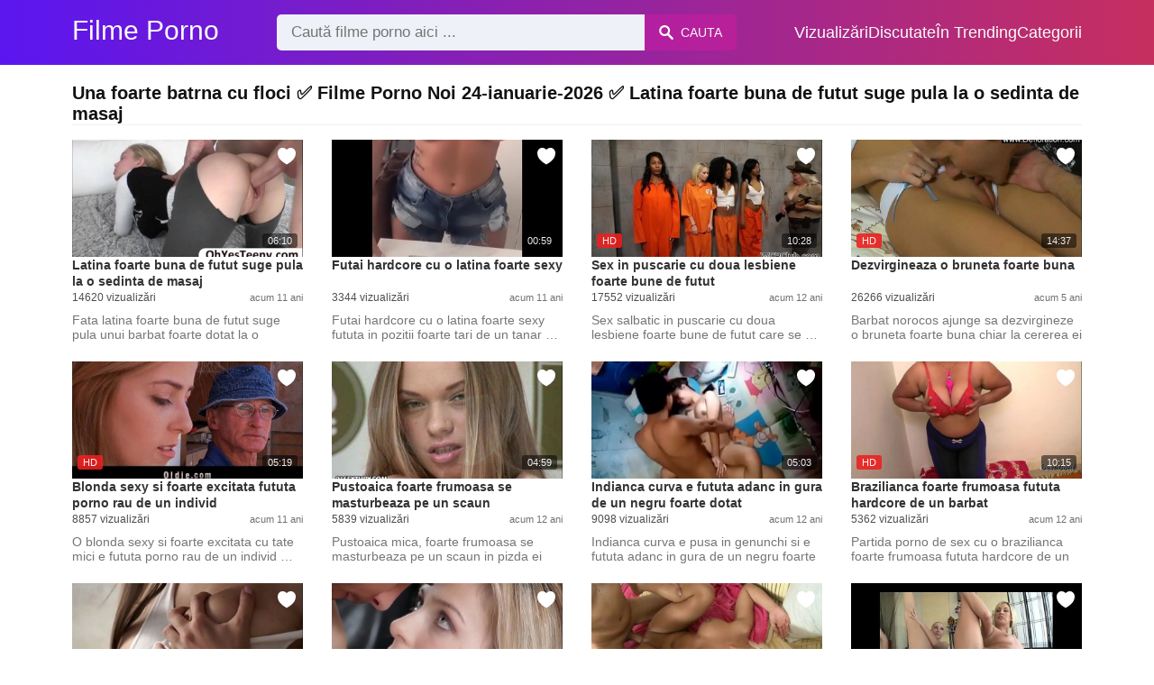

--- FILE ---
content_type: text/html; charset=UTF-8
request_url: https://filmeporno2.com/xxx/una-foarte-batrna-cu-floci
body_size: 9835
content:
<!DOCTYPE html><html lang="ro"><head><meta charset="UTF-8"><meta name="viewport" content="width=device-width, initial-scale=1.0"><title>Filme porno cu: Una foarte batrna cu floci</title><link rel="dns-prefetch" href="//cdnjs.cloudflare.com"><meta name="description" content="Una foarte batrna cu floci ✅ Filme Porno Noi 24-ianuarie-2026 ✅ Latina foarte buna de futut suge pula la o sedinta de masaj"><meta name="keywords" content="foarte, una, alta, lesbiene, doua, pizda, masturbeaza, fututa, blonda, sex"><link rel="canonical" href="https://filmeporno2.com/xxx/una-foarte-batrna-cu-floci"><link rel="shortcut icon" type="image/x-icon" href="https://filmeporno2.com/favicon.ico"><meta property="og:site_name" content="Filme Porno"><style>:root { --body-bg-color: rgb(255, 255, 255); --body-bg-image-properties: repeat center fixed; --body-box-bg-color: #ffffff; --body-color: rgb(18, 18, 18); --body-link-color: rgb(25, 92, 197); --body-title-color: rgb(51, 51, 51); --body-text-color: rgb(86, 86, 86); --header-from-bg-color: rgb(91, 22, 240); --header-to-bg-color: rgba(222, 53, 62, 0.82); --header-link-color: rgb(252, 252, 252); --header-link-hover-color: rgb(255, 255, 255); --header-search-bg-color: rgb(238, 241, 247); --header-search-color: rgb(86, 86, 86); --header-search-btn-bg-color: hsla(320, 88%, 51%, 0.3); --header-search-btn-color: rgb(250, 250, 250); --mob-nav-bg-color: rgba(0, 0, 0, 0.92); --mob-nav-link-bg-color: rgba(136, 9, 62, 0.47); --mob-nav-link-color: rgb(245, 216, 241); --mob-nav-icon-color: #e71d60; --categories-link-bg-color: rgba(91, 22, 240, 0.08); --categories-link-color: rgb(78, 54, 64); --categories-link-hover-bg-color: rgba(91, 22, 240, 0.2); --movies-link-color: rgb(51, 51, 51); --movies-link-hover-color: rgb(221, 51, 51); --movies-video-bg-color: #ffffff; --pagination-link-bg-color: rgb(222, 222, 222); --pagination-link-color: rgb(30, 70, 127); --pagination-link-hover-bg-color: rgb(91, 22, 240); --pagination-link-hover-color: rgb(255, 255, 255); --footer-bg-color: #2b2c36; --footer-color: #929292; --footer-link-color: #b3b3b3; --footer-link-hover-color: #6e6e6e; }
body { font-family: Arial, Helvetica, sans-serif !important;}</style><link rel="stylesheet" href="https://filmeporno2.com/assets/css/style.css?version=202410041623"><link rel="stylesheet" href="https://filmeporno2.com/assets/css/custom.css?version=202410041623"><script async src="https://www.googletagmanager.com/gtag/js?id=UA-86836436-13"></script><script> window.dataLayer = window.dataLayer || []; function gtag(){dataLayer.push(arguments);} gtag('js', new Date()); gtag('config', 'UA-86836436-13');</script><script src="https://www.gstatic.com/firebasejs/6.6.1/firebase-app.js"></script><script src="https://www.gstatic.com/firebasejs/6.6.1/firebase-messaging.js"></script><script src="/sixupush.sw.js?version=202410041623"></script></head><body class="siteBody"><header class="siteHeader" id="siteHeader"> <div class="container"> <nav> <div class="flex items-center gap"> <div class="flex items-center justify-between headerLogo"> <span class="mobileIcons"> <span class="menu" id="headerMenuBtn"><img src="/assets/images/menuIconWhite.svg" alt=""></span> </span> <a href="https://filmeporno2.com/" class="logo"> <strong>Filme Porno</strong> </a> <span class="mobileIcons"> <span class="search" id="headerSearchBtn"><img src="/assets/images/searchIconWhite.svg" alt=""></span> </span> </div> <div class="flex-auto headerSearch" id="headerSearch"> <form method="GET" action="https://filmeporno2.com/cauta" class="formSearch" id="formSearch"> <input type="hidden" name="prefix" id="prefixQID" value="xxx"> <input type="text" name="q" id="qID" value="" placeholder="Caută filme porno aici ..." class="flex-auto"> <button type="submit"><img src="/assets/images/searchIconWhite.svg" alt="" class="mr1"> <span class="hidden-sm">Cauta</span></button> </form> </div> <ul class="list-reset headerNav"> <li class="inline-block "> <a href="https://filmeporno2.com/top-vizualizari"> Vizualizări </a> </li> <li class="inline-block "> <a href="https://filmeporno2.com/top-discutate"> Discutate </a> </li> <li class="inline-block "> <a href="https://filmeporno2.com/trending"> În Trending </a> </li> <li class="inline-block "> <a href="https://filmeporno2.com/categorii"> Categorii </a> </li> </ul> </div> </nav> </div></header><div class="container"> <div class="heading mb2"> <h1 class="fs14 fs20-md txt600">Una foarte batrna cu floci ✅ Filme Porno Noi 24-ianuarie-2026 ✅ Latina foarte buna de futut suge pula la o sedinta de masaj</h1> </div></div><div class="container"> <div class=""><div class="cxADBlock" data-position="topAdBlock" data-section="search"></div></div></div><div class="container"> <div class="clearfix mxn2 moviesList"> <div class="sm-col sm-col-6 md-col-4 lg-col-3 xl-col-2 px2"> <div class="mlItem"> <a href="https://filmeporno2.com/latina-foarte-buna-de-futut-suge-pula-la-o-sedinta-de-masaj" title="Latina foarte buna de futut suge pula la o sedinta de masaj" class="image"> <img src="https://filmeporno2.com/storage/movies/202005/20/latina-foarte-buna-de-futut-suge-pula-la-o-sedinta-de-masaj-thumb.jpg" alt="Una foarte batrna cu floci Latina foarte buna futut suge pula sedinta masaj" class="" width="360" height="135"> <span class="badge duration">06:10</span> <span class="favorite sq24" data-fid="2787" data-fvh="34760d49"> <i class="icon-favorite sq24"></i> </span> </a> <a href="https://filmeporno2.com/latina-foarte-buna-de-futut-suge-pula-la-o-sedinta-de-masaj" title="Latina foarte buna de futut suge pula la o sedinta de masaj" class="text fs14"> <span class="title">Latina foarte buna de futut suge pula la o sedinta de masaj</span> <span class="views fs12"> 14620 vizualizări </span> <span class="date fs11">acum 11 ani</span> <span class="clearfix"></span> </a> </div> <div class="mlDesc fs14"> <p>Fata latina foarte buna de futut suge pula unui barbat foarte dotat la o sedinta &hellip;</p> </div> </div> <div class="sm-col sm-col-6 md-col-4 lg-col-3 xl-col-2 px2"> <div class="mlItem"> <a href="https://filmeporno2.com/futai-hardcore-cu-o-latina-foarte-sexy" title="Futai hardcore cu o latina foarte sexy" class="image"> <img src="https://filmeporno2.com/storage/movies/202005/20/futai-hardcore-cu-o-latina-foarte-sexy-thumb.jpg" alt="Una foarte batrna cu floci Futai hardcore latina foarte sexy" class="" width="360" height="135"> <span class="badge duration">00:59</span> <span class="favorite sq24" data-fid="2781" data-fvh="f2678811"> <i class="icon-favorite sq24"></i> </span> </a> <a href="https://filmeporno2.com/futai-hardcore-cu-o-latina-foarte-sexy" title="Futai hardcore cu o latina foarte sexy" class="text fs14"> <span class="title">Futai hardcore cu o latina foarte sexy</span> <span class="views fs12"> 3344 vizualizări </span> <span class="date fs11">acum 11 ani</span> <span class="clearfix"></span> </a> </div> <div class="mlDesc fs14"> <p>Futai hardcore cu o latina foarte sexy fututa in pozitii foarte tari de un tanar &hellip;</p> </div> </div> <div class="sm-col sm-col-6 md-col-4 lg-col-3 xl-col-2 px2"> <div class="mlItem"> <a href="https://filmeporno2.com/sex-in-puscarie-cu-doua-lesbiene-foarte-bune-de-futut" title="Sex in puscarie cu doua lesbiene foarte bune de futut" class="image"> <img src="https://filmeporno2.com/storage/movies/202005/20/sex-in-puscarie-cu-doua-lesbiene-foarte-bune-de-futut-thumb.jpg" alt="puscarie doua lesbiene foarte bune futut" class="" width="360" height="135"> <span class="badge quality">HD</span> <span class="badge duration">10:28</span> <span class="favorite sq24" data-fid="2565" data-fvh="af6fd9d6"> <i class="icon-favorite sq24"></i> </span> </a> <a href="https://filmeporno2.com/sex-in-puscarie-cu-doua-lesbiene-foarte-bune-de-futut" title="Sex in puscarie cu doua lesbiene foarte bune de futut" class="text fs14"> <span class="title">Sex in puscarie cu doua lesbiene foarte bune de futut</span> <span class="views fs12"> 17552 vizualizări </span> <span class="date fs11">acum 12 ani</span> <span class="clearfix"></span> </a> </div> <div class="mlDesc fs14"> <p>Sex salbatic in puscarie cu doua lesbiene foarte bune de futut care se &hellip;</p> </div> </div> <div class="sm-col sm-col-6 md-col-4 lg-col-3 xl-col-2 px2"> <div class="mlItem"> <a href="https://filmeporno2.com/dezvirgineaza-o-bruneta-foarte-buna" title="Dezvirgineaza o bruneta foarte buna" class="image"> <img data-src="https://filmeporno2.com/storage/movies/202102/17/dezvirgineaza-o-bruneta-foarte-buna-thumb.jpg" alt="Dezvirgineaza bruneta foarte buna" class="lozad" width="360" height="135"> <span class="badge quality">HD</span> <span class="badge duration">14:37</span> <span class="favorite sq24" data-fid="5495" data-fvh="21344819"> <i class="icon-favorite sq24"></i> </span> </a> <a href="https://filmeporno2.com/dezvirgineaza-o-bruneta-foarte-buna" title="Dezvirgineaza o bruneta foarte buna" class="text fs14"> <span class="title">Dezvirgineaza o bruneta foarte buna</span> <span class="views fs12"> 26266 vizualizări </span> <span class="date fs11">acum 5 ani</span> <span class="clearfix"></span> </a> </div> <div class="mlDesc fs14"> <p>Barbat norocos ajunge sa dezvirgineze o bruneta foarte buna chiar la cererea ei &hellip;</p> </div> </div> <div class="sm-col sm-col-6 md-col-4 lg-col-3 xl-col-2 px2"> <div class="mlItem"> <a href="https://filmeporno2.com/blonda-sexy-si-foarte-excitata-fututa-porno-rau-de-un-individ" title="Blonda sexy si foarte excitata fututa porno rau de un individ" class="image"> <img data-src="https://filmeporno2.com/storage/movies/202005/20/blonda-sexy-si-foarte-excitata-fututa-porno-rau-de-un-individ-thumb.jpg" alt="Una foarte batrna cu floci Blonda sexy foarte excitata fututa porno individ" class="lozad" width="360" height="135"> <span class="badge quality">HD</span> <span class="badge duration">05:19</span> <span class="favorite sq24" data-fid="4133" data-fvh="f92dd696"> <i class="icon-favorite sq24"></i> </span> </a> <a href="https://filmeporno2.com/blonda-sexy-si-foarte-excitata-fututa-porno-rau-de-un-individ" title="Blonda sexy si foarte excitata fututa porno rau de un individ" class="text fs14"> <span class="title">Blonda sexy si foarte excitata fututa porno rau de un individ</span> <span class="views fs12"> 8857 vizualizări </span> <span class="date fs11">acum 11 ani</span> <span class="clearfix"></span> </a> </div> <div class="mlDesc fs14"> <p>O blonda sexy si foarte excitata cu tate mici e fututa porno rau de un individ &hellip;</p> </div> </div> <div class="sm-col sm-col-6 md-col-4 lg-col-3 xl-col-2 px2"> <div class="mlItem"> <a href="https://filmeporno2.com/pustoaica-foarte-frumoasa-se-masturbeaza-pe-un-scaun" title="Pustoaica foarte frumoasa se masturbeaza pe un scaun" class="image"> <img data-src="https://filmeporno2.com/storage/movies/202005/20/pustoaica-foarte-frumoasa-se-masturbeaza-pe-un-scaun-thumb.jpg" alt="Una foarte batrna cu floci Pustoaica foarte frumoasa masturbeaza scaun" class="lozad" width="360" height="135"> <span class="badge duration">04:59</span> <span class="favorite sq24" data-fid="2610" data-fvh="d871085c"> <i class="icon-favorite sq24"></i> </span> </a> <a href="https://filmeporno2.com/pustoaica-foarte-frumoasa-se-masturbeaza-pe-un-scaun" title="Pustoaica foarte frumoasa se masturbeaza pe un scaun" class="text fs14"> <span class="title">Pustoaica foarte frumoasa se masturbeaza pe un scaun</span> <span class="views fs12"> 5839 vizualizări </span> <span class="date fs11">acum 12 ani</span> <span class="clearfix"></span> </a> </div> <div class="mlDesc fs14"> <p>Pustoaica mica, foarte frumoasa se masturbeaza pe un scaun in pizda ei frumoasa &hellip;</p> </div> </div> <div class="sm-col sm-col-6 md-col-4 lg-col-3 xl-col-2 px2"> <div class="mlItem"> <a href="https://filmeporno2.com/indianca-curva-e-fututa-adanc-in-gura-de-un-negru-foarte-dotat" title="Indianca curva e fututa adanc in gura de un negru foarte dotat" class="image"> <img data-src="https://filmeporno2.com/storage/movies/202005/20/indianca-curva-e-fututa-adanc-in-gura-de-un-negru-foarte-dotat-thumb.jpg" alt="Indianca curva fututa adanc gura negru foarte dotat" class="lozad" width="360" height="135"> <span class="badge duration">05:03</span> <span class="favorite sq24" data-fid="2594" data-fvh="e86d33ca"> <i class="icon-favorite sq24"></i> </span> </a> <a href="https://filmeporno2.com/indianca-curva-e-fututa-adanc-in-gura-de-un-negru-foarte-dotat" title="Indianca curva e fututa adanc in gura de un negru foarte dotat" class="text fs14"> <span class="title">Indianca curva e fututa adanc in gura de un negru foarte dotat</span> <span class="views fs12"> 9098 vizualizări </span> <span class="date fs11">acum 12 ani</span> <span class="clearfix"></span> </a> </div> <div class="mlDesc fs14"> <p>Indianca curva e pusa in genunchi si e fututa adanc in gura de un negru foarte &hellip;</p> </div> </div> <div class="sm-col sm-col-6 md-col-4 lg-col-3 xl-col-2 px2"> <div class="mlItem"> <a href="https://filmeporno2.com/brazilianca-foarte-frumoasa-fututa-hardcore-de-un-barbat" title="Brazilianca foarte frumoasa fututa hardcore de un barbat" class="image"> <img data-src="https://filmeporno2.com/storage/movies/202005/20/brazilianca-foarte-frumoasa-fututa-hardcore-de-un-barbat-thumb.jpg" alt="Una foarte batrna cu floci Brazilianca foarte frumoasa fututa hardcore barbat" class="lozad" width="360" height="135"> <span class="badge quality">HD</span> <span class="badge duration">10:15</span> <span class="favorite sq24" data-fid="2592" data-fvh="0f306980"> <i class="icon-favorite sq24"></i> </span> </a> <a href="https://filmeporno2.com/brazilianca-foarte-frumoasa-fututa-hardcore-de-un-barbat" title="Brazilianca foarte frumoasa fututa hardcore de un barbat" class="text fs14"> <span class="title">Brazilianca foarte frumoasa fututa hardcore de un barbat</span> <span class="views fs12"> 5362 vizualizări </span> <span class="date fs11">acum 12 ani</span> <span class="clearfix"></span> </a> </div> <div class="mlDesc fs14"> <p>Partida porno de sex cu o brazilianca foarte frumoasa fututa hardcore de un &hellip;</p> </div> </div> <div class="sm-col sm-col-6 md-col-4 lg-col-3 xl-col-2 px2"> <div class="mlItem"> <a href="https://filmeporno2.com/blonda-foarte-frumoasa-se-masturbeaza-pe-o-patura-in-parc" title="Blonda foarte frumoasa se masturbeaza pe o patura in parc" class="image"> <img data-src="https://filmeporno2.com/storage/movies/202005/20/blonda-foarte-frumoasa-se-masturbeaza-pe-o-patura-in-parc-thumb.jpg" alt="Blonda foarte frumoasa masturbeaza patura parc" class="lozad" width="360" height="135"> <span class="badge quality">HD</span> <span class="badge duration">06:15</span> <span class="favorite sq24" data-fid="2517" data-fvh="62bc5de5"> <i class="icon-favorite sq24"></i> </span> </a> <a href="https://filmeporno2.com/blonda-foarte-frumoasa-se-masturbeaza-pe-o-patura-in-parc" title="Blonda foarte frumoasa se masturbeaza pe o patura in parc" class="text fs14"> <span class="title">Blonda foarte frumoasa se masturbeaza pe o patura in parc</span> <span class="views fs12"> 4429 vizualizări </span> <span class="date fs11">acum 12 ani</span> <span class="clearfix"></span> </a> </div> <div class="mlDesc fs14"> <p>O blonda foarte frumoasa si sexy se masturbeaza pe o patura in parc in timp ce &hellip;</p> </div> </div> <div class="sm-col sm-col-6 md-col-4 lg-col-3 xl-col-2 px2"> <div class="mlItem"> <a href="https://filmeporno2.com/blonda-foarte-excitata-fututa-tare-pe-o-masa" title="Blonda foarte excitata fututa tare pe o masa" class="image"> <img data-src="https://filmeporno2.com/storage/movies/202005/20/blonda-foarte-excitata-fututa-tare-pe-o-masa-thumb.jpg" alt="Blonda foarte excitata fututa tare masa" class="lozad" width="360" height="135"> <span class="badge quality">HD</span> <span class="badge duration">08:01</span> <span class="favorite sq24" data-fid="2508" data-fvh="121ec725"> <i class="icon-favorite sq24"></i> </span> </a> <a href="https://filmeporno2.com/blonda-foarte-excitata-fututa-tare-pe-o-masa" title="Blonda foarte excitata fututa tare pe o masa" class="text fs14"> <span class="title">Blonda foarte excitata fututa tare pe o masa</span> <span class="views fs12"> 7730 vizualizări </span> <span class="date fs11">acum 12 ani</span> <span class="clearfix"></span> </a> </div> <div class="mlDesc fs14"> <p>Blonda foarte excitata e intinsa pe o masa si fututa tare de un barbat in &hellip;</p> </div> </div> <div class="sm-col sm-col-6 md-col-4 lg-col-3 xl-col-2 px2"> <div class="mlItem"> <a href="https://filmeporno2.com/blonda-foarte-excitata-e-fututa-in-cur-pana-la-orgasm" title="Blonda foarte excitata e fututa in cur pana la orgasm" class="image"> <img data-src="https://filmeporno2.com/storage/movies/202005/20/blonda-foarte-excitata-e-fututa-in-cur-pana-la-orgasm-thumb.jpg" alt="Blonda foarte excitata fututa pana orgasm Una foarte batrna cu floci" class="lozad" width="360" height="135"> <span class="badge duration">00:33</span> <span class="favorite sq24" data-fid="2486" data-fvh="646d9432"> <i class="icon-favorite sq24"></i> </span> </a> <a href="https://filmeporno2.com/blonda-foarte-excitata-e-fututa-in-cur-pana-la-orgasm" title="Blonda foarte excitata e fututa in cur pana la orgasm" class="text fs14"> <span class="title">Blonda foarte excitata e fututa in cur pana la orgasm</span> <span class="views fs12"> 4047 vizualizări </span> <span class="date fs11">acum 12 ani</span> <span class="clearfix"></span> </a> </div> <div class="mlDesc fs14"> <p>Blonda foarte excitata face sex anal cu prietenul ei in dormitor si are orgasm &hellip;</p> </div> </div> <div class="sm-col sm-col-6 md-col-4 lg-col-3 xl-col-2 px2"> <div class="mlItem"> <a href="https://filmeporno2.com/fetite-foarte-excitate-se-joaca-cu-vibratoarele" title="Fetite foarte excitate se joaca cu vibratoarele" class="image"> <img data-src="https://filmeporno2.com/storage/movies/202005/20/fetite-foarte-excitate-se-joaca-cu-vibratoarele-thumb.jpg" alt="Fetite foarte excitate joaca vibratoarele Una foarte batrna cu floci" class="lozad" width="360" height="135"> <span class="badge duration">05:17</span> <span class="favorite sq24" data-fid="995" data-fvh="da6eb646"> <i class="icon-favorite sq24"></i> </span> </a> <a href="https://filmeporno2.com/fetite-foarte-excitate-se-joaca-cu-vibratoarele" title="Fetite foarte excitate se joaca cu vibratoarele" class="text fs14"> <span class="title">Fetite foarte excitate se joaca cu vibratoarele</span> <span class="views fs12"> 8108 vizualizări </span> <span class="date fs11">acum 12 ani</span> <span class="clearfix"></span> </a> </div> <div class="mlDesc fs14"> <p>Lesbiene foarte excitate se intalnesc in dormitor si incep sa faca sex si sa se &hellip;</p> </div> </div> <div class="sm-col sm-col-6 md-col-4 lg-col-3 xl-col-2 px2"> <div class="mlItem"> <a href="https://filmeporno2.com/pustoaica-foarte-frumoasa-maseaza-o-pula-mare" title="Pustoaica foarte frumoasa maseaza o pula mare " class="image"> <img data-src="https://filmeporno2.com/storage/movies/202005/20/pustoaica-foarte-frumoasa-maseaza-o-pula-mare-thumb.jpg" alt="Pustoaica foarte frumoasa maseaza pula mare" class="lozad" width="360" height="135"> <span class="badge quality">HD</span> <span class="badge duration">10:52</span> <span class="favorite sq24" data-fid="968" data-fvh="548f6f29"> <i class="icon-favorite sq24"></i> </span> </a> <a href="https://filmeporno2.com/pustoaica-foarte-frumoasa-maseaza-o-pula-mare" title="Pustoaica foarte frumoasa maseaza o pula mare " class="text fs14"> <span class="title">Pustoaica foarte frumoasa maseaza o pula mare </span> <span class="views fs12"> 7081 vizualizări </span> <span class="date fs11">acum 12 ani</span> <span class="clearfix"></span> </a> </div> <div class="mlDesc fs14"> <p>O pustoaica de 16 ani foarte frumoasa maseaza pula iubitului ei pana cand acesta &hellip;</p> </div> </div> <div class="sm-col sm-col-6 md-col-4 lg-col-3 xl-col-2 px2"> <div class="mlItem"> <a href="https://filmeporno2.com/lesbiene-foarte-excitate-isi-dau-limbi-in-pasarica" title="Lesbiene foarte excitate isi dau limbi in pasarica" class="image"> <img data-src="https://filmeporno2.com/storage/movies/202005/20/lesbiene-foarte-excitate-isi-dau-limbi-in-pasarica-thumb.jpg" alt="Lesbiene foarte excitate limbi pasarica Una foarte batrna cu floci" class="lozad" width="360" height="135"> <span class="badge quality">HD</span> <span class="badge duration">12:02</span> <span class="favorite sq24" data-fid="1326" data-fvh="1e152816"> <i class="icon-favorite sq24"></i> </span> </a> <a href="https://filmeporno2.com/lesbiene-foarte-excitate-isi-dau-limbi-in-pasarica" title="Lesbiene foarte excitate isi dau limbi in pasarica" class="text fs14"> <span class="title">Lesbiene foarte excitate isi dau limbi in pasarica</span> <span class="views fs12"> 7847 vizualizări </span> <span class="date fs11">acum 12 ani</span> <span class="clearfix"></span> </a> </div> <div class="mlDesc fs14"> <p>Doua lesbiene se excita una pe alta si isi dau limbi in pizda pana cand sunt &hellip;</p> </div> </div> <div class="sm-col sm-col-6 md-col-4 lg-col-3 xl-col-2 px2"> <div class="mlItem"> <a href="https://filmeporno2.com/sanii-ei-imensi-au-foarte-mult-lapte" title="Sanii ei imensi au foarte mult lapte" class="image"> <img data-src="https://filmeporno2.com/storage/movies/202102/26/sanii-ei-imensi-au-foarte-mult-lapte-thumb.jpg" alt="Una foarte batrna cu floci Sanii imensi foarte mult lapte" class="lozad" width="360" height="135"> <span class="badge quality">HD</span> <span class="badge duration">01:13</span> <span class="favorite sq24" data-fid="6248" data-fvh="3ef4ba15"> <i class="icon-favorite sq24"></i> </span> </a> <a href="https://filmeporno2.com/sanii-ei-imensi-au-foarte-mult-lapte" title="Sanii ei imensi au foarte mult lapte" class="text fs14"> <span class="title">Sanii ei imensi au foarte mult lapte</span> <span class="views fs12"> 10171 vizualizări </span> <span class="date fs11">acum 4 ani</span> <span class="clearfix"></span> </a> </div> <div class="mlDesc fs14"> <p>O pizda perversa cu sani extraordinar de mari se filmeaza in timp ce se umple cu &hellip;</p> </div> </div> <div class="sm-col sm-col-6 md-col-4 lg-col-3 xl-col-2 px2"> <div class="mlItem"> <a href="https://filmeporno2.com/femeile-din-trecut-erau-foarte-perverse" title="Femeile din trecut erau foarte perverse" class="image"> <img data-src="https://filmeporno2.com/storage/movies/202102/26/femeile-din-trecut-erau-foarte-perverse-thumb.jpg" alt="Femeile trecut erau foarte perverse" class="lozad" width="360" height="135"> <span class="badge quality">HD</span> <span class="badge duration">01:26:18</span> <span class="favorite sq24" data-fid="6198" data-fvh="db141967"> <i class="icon-favorite sq24"></i> </span> </a> <a href="https://filmeporno2.com/femeile-din-trecut-erau-foarte-perverse" title="Femeile din trecut erau foarte perverse" class="text fs14"> <span class="title">Femeile din trecut erau foarte perverse</span> <span class="views fs12"> 9812 vizualizări </span> <span class="date fs11">acum 5 ani</span> <span class="clearfix"></span> </a> </div> <div class="mlDesc fs14"> <p>Compilatie cu pizde din anii 80 care se fut constant si cu oricine. Sunt &hellip;</p> </div> </div> <div class="sm-col sm-col-6 md-col-4 lg-col-3 xl-col-2 px2"> <div class="mlItem"> <a href="https://filmeporno2.com/e-fututa-la-munca-de-seful-ei-foarte-pervers" title="E fututa la munca de seful ei foarte pervers" class="image"> <img data-src="https://filmeporno2.com/storage/movies/202102/20/e-fututa-la-munca-de-seful-ei-foarte-pervers-thumb.jpg" alt="fututa munca seful foarte pervers" class="lozad" width="360" height="135"> <span class="badge quality">HD</span> <span class="badge duration">10:03</span> <span class="favorite sq24" data-fid="5610" data-fvh="6da3f10c"> <i class="icon-favorite sq24"></i> </span> </a> <a href="https://filmeporno2.com/e-fututa-la-munca-de-seful-ei-foarte-pervers" title="E fututa la munca de seful ei foarte pervers" class="text fs14"> <span class="title">E fututa la munca de seful ei foarte pervers</span> <span class="views fs12"> 16676 vizualizări </span> <span class="date fs11">acum 5 ani</span> <span class="clearfix"></span> </a> </div> <div class="mlDesc fs14"> <p>O tatoasa este abordata la birou de seful ei pervers, ii ridica fusta si o &hellip;</p> </div> </div> <div class="sm-col sm-col-6 md-col-4 lg-col-3 xl-col-2 px2"> <div class="mlItem"> <a href="https://filmeporno2.com/sex-intr-o-padure-cu-doi-adolescenti-foarte-horny" title="Sex intr-o padure cu doi adolescenti foarte horny" class="image"> <img data-src="https://filmeporno2.com/storage/movies/202005/20/sex-intr-o-padure-cu-doi-adolescenti-foarte-horny-thumb.jpg" alt="intr-o padure adolescenti foarte horny" class="lozad" width="360" height="135"> <span class="badge duration">29:31</span> <span class="favorite sq24" data-fid="2544" data-fvh="e5503747"> <i class="icon-favorite sq24"></i> </span> </a> <a href="https://filmeporno2.com/sex-intr-o-padure-cu-doi-adolescenti-foarte-horny" title="Sex intr-o padure cu doi adolescenti foarte horny" class="text fs14"> <span class="title">Sex intr-o padure cu doi adolescenti foarte horny</span> <span class="views fs12"> 3900 vizualizări </span> <span class="date fs11">acum 12 ani</span> <span class="clearfix"></span> </a> </div> <div class="mlDesc fs14"> <p>Blonda de 18 ani e dusa intr-o padure de prietenul ei care o dezbraca si o linge &hellip;</p> </div> </div> <div class="sm-col sm-col-6 md-col-4 lg-col-3 xl-col-2 px2"> <div class="mlItem"> <a href="https://filmeporno2.com/un-cuplu-se-fute-foarte-frumos-la-web" title="Un cuplu se fute foarte frumos la web" class="image"> <img data-src="https://filmeporno2.com/storage/movies/202005/20/un-cuplu-se-fute-foarte-frumos-la-web-thumb.jpg" alt="cuplu fute foarte frumos" class="lozad" width="360" height="135"> <span class="badge duration">00:33</span> <span class="favorite sq24" data-fid="2394" data-fvh="3a85967c"> <i class="icon-favorite sq24"></i> </span> </a> <a href="https://filmeporno2.com/un-cuplu-se-fute-foarte-frumos-la-web" title="Un cuplu se fute foarte frumos la web" class="text fs14"> <span class="title">Un cuplu se fute foarte frumos la web</span> <span class="views fs12"> 5684 vizualizări </span> <span class="date fs11">acum 12 ani</span> <span class="clearfix"></span> </a> </div> <div class="mlDesc fs14"> <p>Sex pasional cu un cuplu de amatori care se filmeaza in timp ce se fut pe un &hellip;</p> </div> </div> <div class="sm-col sm-col-6 md-col-4 lg-col-3 xl-col-2 px2"> <div class="mlItem"> <a href="https://filmeporno2.com/pustoaica-foarte-maleabila-se-masturbeaza-in-toate-pozitiile-posibile" title="Pustoaica foarte maleabila se masturbeaza in toate pozitiile posibile." class="image"> <img data-src="https://filmeporno2.com/storage/movies/202005/20/pustoaica-foarte-maleabila-se-masturbeaza-in-toate-pozitiile-posibile-thumb.jpg" alt="Pustoaica foarte maleabila masturbeaza toate pozitiile posibile." class="lozad" width="360" height="135"> <span class="badge duration">06:10</span> <span class="favorite sq24" data-fid="236" data-fvh="ef80a813"> <i class="icon-favorite sq24"></i> </span> </a> <a href="https://filmeporno2.com/pustoaica-foarte-maleabila-se-masturbeaza-in-toate-pozitiile-posibile" title="Pustoaica foarte maleabila se masturbeaza in toate pozitiile posibile." class="text fs14"> <span class="title">Pustoaica foarte maleabila se masturbeaza in toate pozitiile posibile.</span> <span class="views fs12"> 3162 vizualizări </span> <span class="date fs11">acum 12 ani</span> <span class="clearfix"></span> </a> </div> <div class="mlDesc fs14"> <p>Pustoaica de 18 ani se masturbeaza in pat in toate pozitiile posibile &hellip;</p> </div> </div> <div class="sm-col sm-col-6 md-col-4 lg-col-3 xl-col-2 px2"> <div class="mlItem"> <a href="https://filmeporno2.com/adolescente-superbe-se-maseaza-la-pizda-una-pe-alta" title="Adolescente superbe se maseaza la pizda una pe alta" class="image"> <img data-src="https://filmeporno2.com/storage/movies/202005/20/adolescente-superbe-se-maseaza-la-pizda-una-pe-alta-thumb.jpg" alt="Adolescente superbe maseaza pizda alta" class="lozad" width="360" height="135"> <span class="badge quality">HD</span> <span class="badge duration">15:01</span> <span class="favorite sq24" data-fid="2333" data-fvh="540ca1ca"> <i class="icon-favorite sq24"></i> </span> </a> <a href="https://filmeporno2.com/adolescente-superbe-se-maseaza-la-pizda-una-pe-alta" title="Adolescente superbe se maseaza la pizda una pe alta" class="text fs14"> <span class="title">Adolescente superbe se maseaza la pizda una pe alta</span> <span class="views fs12"> 6298 vizualizări </span> <span class="date fs11">acum 12 ani</span> <span class="clearfix"></span> </a> </div> <div class="mlDesc fs14"> <p>Lesbiene adolescente si foarte excitate se ating si se saruta una pe alta apoi &hellip;</p> </div> </div> <div class="sm-col sm-col-6 md-col-4 lg-col-3 xl-col-2 px2"> <div class="mlItem"> <a href="https://filmeporno2.com/lesbiene-excitate-se-satisfac-una-pe-alta-cu-degetul-in-pizda" title="Lesbiene excitate se satisfac una pe alta cu degetul in pizda" class="image"> <img data-src="https://filmeporno2.com/storage/movies/202005/20/lesbiene-excitate-se-satisfac-una-pe-alta-cu-degetul-in-pizda-thumb.jpg" alt="Lesbiene excitate satisfac alta degetul pizda" class="lozad" width="360" height="135"> <span class="badge duration">04:59</span> <span class="favorite sq24" data-fid="2988" data-fvh="41d03a8e"> <i class="icon-favorite sq24"></i> </span> </a> <a href="https://filmeporno2.com/lesbiene-excitate-se-satisfac-una-pe-alta-cu-degetul-in-pizda" title="Lesbiene excitate se satisfac una pe alta cu degetul in pizda" class="text fs14"> <span class="title">Lesbiene excitate se satisfac una pe alta cu degetul in pizda</span> <span class="views fs12"> 8573 vizualizări </span> <span class="date fs11">acum 11 ani</span> <span class="clearfix"></span> </a> </div> <div class="mlDesc fs14"> <p>Lesbiene foarte excitate se satisfac una pe alta cu degetul in pizda pana la &hellip;</p> </div> </div> <div class="sm-col sm-col-6 md-col-4 lg-col-3 xl-col-2 px2"> <div class="mlItem"> <a href="https://filmeporno2.com/doua-prietene-se-joaca-una-cu-pasarica-celeilalte" title="Doua prietene se joaca una cu pasarica celeilalte" class="image"> <img data-src="https://filmeporno2.com/storage/movies/202005/20/doua-prietene-se-joaca-una-cu-pasarica-celeilalte-thumb.jpg" alt="Doua prietene joaca pasarica celeilalte" class="lozad" width="360" height="135"> <span class="badge quality">HD</span> <span class="badge duration">10:10</span> <span class="favorite sq24" data-fid="868" data-fvh="6deb6e4b"> <i class="icon-favorite sq24"></i> </span> </a> <a href="https://filmeporno2.com/doua-prietene-se-joaca-una-cu-pasarica-celeilalte" title="Doua prietene se joaca una cu pasarica celeilalte" class="text fs14"> <span class="title">Doua prietene se joaca una cu pasarica celeilalte</span> <span class="views fs12"> 2596 vizualizări </span> <span class="date fs11">acum 12 ani</span> <span class="clearfix"></span> </a> </div> <div class="mlDesc fs14"> <p>Doua bunaciuni una blonda si alta bruneta isi dau limbi in pizda una celeilalte &hellip;</p> </div> </div> <div class="sm-col sm-col-6 md-col-4 lg-col-3 xl-col-2 px2"> <div class="mlItem"> <a href="https://filmeporno2.com/doua-blonde-tinere-se-satisfac-una-pe-cealalta" title="Doua blonde tinere se satisfac una pe cealalta" class="image"> <img data-src="https://filmeporno2.com/storage/movies/202102/19/doua-blonde-tinere-se-satisfac-una-pe-cealalta-thumb.jpg" alt="Doua blonde tinere satisfac cealalta" class="lozad" width="360" height="135"> <span class="badge duration">22:05</span> <span class="favorite sq24" data-fid="5578" data-fvh="a7852db7"> <i class="icon-favorite sq24"></i> </span> </a> <a href="https://filmeporno2.com/doua-blonde-tinere-se-satisfac-una-pe-cealalta" title="Doua blonde tinere se satisfac una pe cealalta" class="text fs14"> <span class="title">Doua blonde tinere se satisfac una pe cealalta</span> <span class="views fs12"> 6072 vizualizări </span> <span class="date fs11">acum 5 ani</span> <span class="clearfix"></span> </a> </div> <div class="mlDesc fs14"> <p>Doua blonde tinere de 18-19 ani se satisfac una pe cealalta, caci ele stiu ca nu &hellip;</p> </div> </div> <div class="col col-12 px2"> <div class=""><div class="cxADBlock" data-position="inListAdBlock" data-section="search"></div></div> </div> <div class="sm-col sm-col-6 md-col-4 lg-col-3 xl-col-2 px2"> <div class="mlItem"> <a href="https://filmeporno2.com/isi-provoaca-placere-una-alteia-pana-la-orgasm" title="Isi provoaca placere una alteia pana la orgasm" class="image"> <img data-src="https://filmeporno2.com/storage/movies/202005/20/isi-provoaca-placere-una-alteia-pana-la-orgasm-thumb.jpg" alt="provoaca placere alteia pana orgasm Una foarte batrna cu floci" class="lozad" width="360" height="135"> <span class="badge quality">HD</span> <span class="badge duration">09:04</span> <span class="favorite sq24" data-fid="4375" data-fvh="d42d5983"> <i class="icon-favorite sq24"></i> </span> </a> <a href="https://filmeporno2.com/isi-provoaca-placere-una-alteia-pana-la-orgasm" title="Isi provoaca placere una alteia pana la orgasm" class="text fs14"> <span class="title">Isi provoaca placere una alteia pana la orgasm</span> <span class="views fs12"> 12731 vizualizări </span> <span class="date fs11">acum 10 ani</span> <span class="clearfix"></span> </a> </div> <div class="mlDesc fs14"> <p>Doua adolescente in calduri Isi provoaca placere una alteia pe canapea unde se &hellip;</p> </div> </div> <div class="sm-col sm-col-6 md-col-4 lg-col-3 xl-col-2 px2"> <div class="mlItem"> <a href="https://filmeporno2.com/doua-bombe-sexy-isi-provoaca-placere-una-alteia-cu-vibratorul" title="Doua bombe sexy isi provoaca placere una alteia cu vibratorul" class="image"> <img data-src="https://filmeporno2.com/storage/movies/202005/20/doua-bombe-sexy-isi-provoaca-placere-una-alteia-cu-vibratorul-thumb.jpg" alt="Doua bombe sexy provoaca placere alteia vibratorul" class="lozad" width="360" height="135"> <span class="badge quality">HD</span> <span class="badge duration">06:16</span> <span class="favorite sq24" data-fid="3736" data-fvh="5a865fc1"> <i class="icon-favorite sq24"></i> </span> </a> <a href="https://filmeporno2.com/doua-bombe-sexy-isi-provoaca-placere-una-alteia-cu-vibratorul" title="Doua bombe sexy isi provoaca placere una alteia cu vibratorul" class="text fs14"> <span class="title">Doua bombe sexy isi provoaca placere una alteia cu vibratorul</span> <span class="views fs12"> 4503 vizualizări </span> <span class="date fs11">acum 11 ani</span> <span class="clearfix"></span> </a> </div> <div class="mlDesc fs14"> <p>Doua bombe sexy din filmele porno isi provoaca placere una alteia cu un dildo cu &hellip;</p> </div> </div> <div class="sm-col sm-col-6 md-col-4 lg-col-3 xl-col-2 px2"> <div class="mlItem"> <a href="https://filmeporno2.com/sex-extrem-cu-doua-lesbiene-care-se-leaga-una-pe-alta-si-se-biciuiesc" title="Sex extrem cu doua lesbiene care se leaga una pe alta si se biciuiesc" class="image"> <img data-src="https://filmeporno2.com/storage/movies/202005/20/sex-extrem-cu-doua-lesbiene-care-se-leaga-una-pe-alta-si-se-biciuiesc-thumb.jpg" alt="Una foarte batrna cu floci extrem doua lesbiene care leaga alta biciuiesc" class="lozad" width="360" height="135"> <span class="badge quality">HD</span> <span class="badge duration">06:07</span> <span class="favorite sq24" data-fid="3510" data-fvh="697bcd4c"> <i class="icon-favorite sq24"></i> </span> </a> <a href="https://filmeporno2.com/sex-extrem-cu-doua-lesbiene-care-se-leaga-una-pe-alta-si-se-biciuiesc" title="Sex extrem cu doua lesbiene care se leaga una pe alta si se biciuiesc" class="text fs14"> <span class="title">Sex extrem cu doua lesbiene care se leaga una pe alta si se biciuiesc</span> <span class="views fs12"> 7333 vizualizări </span> <span class="date fs11">acum 11 ani</span> <span class="clearfix"></span> </a> </div> <div class="mlDesc fs14"> <p>Sex extrem cu doua lesbiene sexoase imbracate in latex care se leaga una pe alta &hellip;</p> </div> </div> <div class="sm-col sm-col-6 md-col-4 lg-col-3 xl-col-2 px2"> <div class="mlItem"> <a href="https://filmeporno2.com/studente-bete-se-penetreaza-cu-degetele-in-pizda-una-pe-alta" title="Studente bete se penetreaza cu degetele in pizda una pe alta" class="image"> <img data-src="https://filmeporno2.com/storage/movies/202005/20/studente-bete-se-penetreaza-cu-degetele-in-pizda-una-pe-alta-thumb.jpg" alt="Studente bete penetreaza degetele pizda alta Una foarte batrna cu floci" class="lozad" width="360" height="135"> <span class="badge quality">HD</span> <span class="badge duration">10:26</span> <span class="favorite sq24" data-fid="3091" data-fvh="22f43045"> <i class="icon-favorite sq24"></i> </span> </a> <a href="https://filmeporno2.com/studente-bete-se-penetreaza-cu-degetele-in-pizda-una-pe-alta" title="Studente bete se penetreaza cu degetele in pizda una pe alta" class="text fs14"> <span class="title">Studente bete se penetreaza cu degetele in pizda una pe alta</span> <span class="views fs12"> 13030 vizualizări </span> <span class="date fs11">acum 11 ani</span> <span class="clearfix"></span> </a> </div> <div class="mlDesc fs14"> <p>Doua studente bete se penetreaza cu degetele in pizda una pe alta in timp ce se &hellip;</p> </div> </div> <div class="sm-col sm-col-6 md-col-4 lg-col-3 xl-col-2 px2"> <div class="mlItem"> <a href="https://filmeporno2.com/doua-colege-de-scoala-filmate-cum-se-excita-una-pe-alta" title="Doua colege de scoala filmate cum se excita una pe alta " class="image"> <img data-src="https://filmeporno2.com/storage/movies/202005/20/doua-colege-de-scoala-filmate-cum-se-excita-una-pe-alta-thumb.jpg" alt="Doua colege scoala filmate excita alta" class="lozad" width="360" height="135"> <span class="badge duration">08:00</span> <span class="favorite sq24" data-fid="2441" data-fvh="522cf984"> <i class="icon-favorite sq24"></i> </span> </a> <a href="https://filmeporno2.com/doua-colege-de-scoala-filmate-cum-se-excita-una-pe-alta" title="Doua colege de scoala filmate cum se excita una pe alta " class="text fs14"> <span class="title">Doua colege de scoala filmate cum se excita una pe alta </span> <span class="views fs12"> 7392 vizualizări </span> <span class="date fs11">acum 12 ani</span> <span class="clearfix"></span> </a> </div> <div class="mlDesc fs14"> <p>Doua colege de scoala sunt filmate cum se excita una pe alta cu limbi in pizda &hellip;</p> </div> </div> <div class="sm-col sm-col-6 md-col-4 lg-col-3 xl-col-2 px2"> <div class="mlItem"> <a href="https://filmeporno2.com/blonda-si-bruneta-se-masturbeaza-una-pe-alta-cu-un-dildo" title="Blonda si bruneta se masturbeaza una pe alta cu un dildo" class="image"> <img data-src="https://filmeporno2.com/storage/movies/202005/20/blonda-si-bruneta-se-masturbeaza-una-pe-alta-cu-un-dildo-thumb.jpg" alt="Blonda bruneta masturbeaza alta dildo Una foarte batrna cu floci" class="lozad" width="360" height="135"> <span class="badge quality">HD</span> <span class="badge duration">10:45</span> <span class="favorite sq24" data-fid="2434" data-fvh="1c095d97"> <i class="icon-favorite sq24"></i> </span> </a> <a href="https://filmeporno2.com/blonda-si-bruneta-se-masturbeaza-una-pe-alta-cu-un-dildo" title="Blonda si bruneta se masturbeaza una pe alta cu un dildo" class="text fs14"> <span class="title">Blonda si bruneta se masturbeaza una pe alta cu un dildo</span> <span class="views fs12"> 3114 vizualizări </span> <span class="date fs11">acum 12 ani</span> <span class="clearfix"></span> </a> </div> <div class="mlDesc fs14"> <p>Blonda si bruneta se masturbeaza una pe alta cu un dildo pe o canapea pana ajung &hellip;</p> </div> </div> <div class="sm-col sm-col-6 md-col-4 lg-col-3 xl-col-2 px2"> <div class="mlItem"> <a href="https://filmeporno2.com/lesbiene-se-masturbeaza-una-pe-alta-cu-un-dildo-in-aer-liber" title="Lesbiene se masturbeaza una pe alta cu un dildo in aer liber" class="image"> <img data-src="https://filmeporno2.com/storage/movies/202005/20/lesbiene-se-masturbeaza-una-pe-alta-cu-un-dildo-in-aer-liber-thumb.jpg" alt="Lesbiene masturbeaza alta dildo liber" class="lozad" width="360" height="135"> <span class="badge quality">HD</span> <span class="badge duration">11:12</span> <span class="favorite sq24" data-fid="2350" data-fvh="7e3f87b1"> <i class="icon-favorite sq24"></i> </span> </a> <a href="https://filmeporno2.com/lesbiene-se-masturbeaza-una-pe-alta-cu-un-dildo-in-aer-liber" title="Lesbiene se masturbeaza una pe alta cu un dildo in aer liber" class="text fs14"> <span class="title">Lesbiene se masturbeaza una pe alta cu un dildo in aer liber</span> <span class="views fs12"> 5281 vizualizări </span> <span class="date fs11">acum 12 ani</span> <span class="clearfix"></span> </a> </div> <div class="mlDesc fs14"> <p>Doua minore cu sanii mari se penetreaza una pe alta cu un dildo in aer liber &hellip;</p> </div> </div> <div class="sm-col sm-col-6 md-col-4 lg-col-3 xl-col-2 px2"> <div class="mlItem"> <a href="https://filmeporno2.com/lesbiene-brunete-se-ling-in-pizda-una-pe-alta" title="Lesbiene brunete se ling in pizda una pe alta" class="image"> <img data-src="https://filmeporno2.com/storage/movies/202005/20/lesbiene-brunete-se-ling-in-pizda-una-pe-alta-thumb.jpg" alt="Lesbiene brunete ling pizda alta" class="lozad" width="360" height="135"> <span class="badge quality">HD</span> <span class="badge duration">11:42</span> <span class="favorite sq24" data-fid="2306" data-fvh="b8b55c9c"> <i class="icon-favorite sq24"></i> </span> </a> <a href="https://filmeporno2.com/lesbiene-brunete-se-ling-in-pizda-una-pe-alta" title="Lesbiene brunete se ling in pizda una pe alta" class="text fs14"> <span class="title">Lesbiene brunete se ling in pizda una pe alta</span> <span class="views fs12"> 6647 vizualizări </span> <span class="date fs11">acum 12 ani</span> <span class="clearfix"></span> </a> </div> <div class="mlDesc fs14"> <p>Doua lesbiene bruneta super bune de pula se ling in pizda una pe alta pana au &hellip;</p> </div> </div> <div class="sm-col sm-col-6 md-col-4 lg-col-3 xl-col-2 px2"> <div class="mlItem"> <a href="https://filmeporno2.com/lesbiene-se-masturbeaza-una-pe-alta-cu-un-dildo1" title="Lesbiene se masturbeaza una pe alta cu un dildo" class="image"> <img data-src="https://filmeporno2.com/storage/movies/202005/20/lesbiene-se-masturbeaza-una-pe-alta-cu-un-dildo1-thumb.jpg" alt="Lesbiene masturbeaza alta dildo" class="lozad" width="360" height="135"> <span class="badge quality">HD</span> <span class="badge duration">22:19</span> <span class="favorite sq24" data-fid="2216" data-fvh="75c7d280"> <i class="icon-favorite sq24"></i> </span> </a> <a href="https://filmeporno2.com/lesbiene-se-masturbeaza-una-pe-alta-cu-un-dildo1" title="Lesbiene se masturbeaza una pe alta cu un dildo" class="text fs14"> <span class="title">Lesbiene se masturbeaza una pe alta cu un dildo</span> <span class="views fs12"> 4761 vizualizări </span> <span class="date fs11">acum 12 ani</span> <span class="clearfix"></span> </a> </div> <div class="mlDesc fs14"> <p>Lesbiene jucause se filmeaza in timp ce isi dau limbi in pizda una alteia pana &hellip;</p> </div> </div> <div class="sm-col sm-col-6 md-col-4 lg-col-3 xl-col-2 px2"> <div class="mlItem"> <a href="https://filmeporno2.com/lesbiene-se-masturbeaza-una-pe-alta-cu-un-dildo" title="Lesbiene se masturbeaza una pe alta cu un dildo" class="image"> <img data-src="https://filmeporno2.com/storage/movies/202005/20/lesbiene-se-masturbeaza-una-pe-alta-cu-un-dildo-thumb.jpg" alt="Lesbiene masturbeaza alta dildo" class="lozad" width="360" height="135"> <span class="badge quality">HD</span> <span class="badge duration">05:00</span> <span class="favorite sq24" data-fid="2207" data-fvh="6cae88e3"> <i class="icon-favorite sq24"></i> </span> </a> <a href="https://filmeporno2.com/lesbiene-se-masturbeaza-una-pe-alta-cu-un-dildo" title="Lesbiene se masturbeaza una pe alta cu un dildo" class="text fs14"> <span class="title">Lesbiene se masturbeaza una pe alta cu un dildo</span> <span class="views fs12"> 6096 vizualizări </span> <span class="date fs11">acum 12 ani</span> <span class="clearfix"></span> </a> </div> <div class="mlDesc fs14"> <p>Doua lesbiene creole au parte de atingeri tandre pe pizda si tate apoi se &hellip;</p> </div> </div> <div class="sm-col sm-col-6 md-col-4 lg-col-3 xl-col-2 px2"> <div class="mlItem"> <a href="https://filmeporno2.com/doua-lesbiene-se-ling-in-pizda-una-pe-alta" title="Doua lesbiene se ling in pizda una pe alta" class="image"> <img data-src="https://filmeporno2.com/storage/movies/202005/20/doua-lesbiene-se-ling-in-pizda-una-pe-alta-thumb.jpg" alt="Doua lesbiene ling pizda alta" class="lozad" width="360" height="135"> <span class="badge quality">HD</span> <span class="badge duration">06:33</span> <span class="favorite sq24" data-fid="2163" data-fvh="04d72e68"> <i class="icon-favorite sq24"></i> </span> </a> <a href="https://filmeporno2.com/doua-lesbiene-se-ling-in-pizda-una-pe-alta" title="Doua lesbiene se ling in pizda una pe alta" class="text fs14"> <span class="title">Doua lesbiene se ling in pizda una pe alta</span> <span class="views fs12"> 9563 vizualizări </span> <span class="date fs11">acum 12 ani</span> <span class="clearfix"></span> </a> </div> <div class="mlDesc fs14"> <p>Doua femei lesbiene se ling in pizda una pe alta intr-o camera pana sunt &hellip;</p> </div> </div> <div class="sm-col sm-col-6 md-col-4 lg-col-3 xl-col-2 px2"> <div class="mlItem"> <a href="https://filmeporno2.com/doua-lesbiene-se-ling-in-pizda-si-se-satisfac-una-pe-cealalta" title="Doua lesbiene se ling in pizda si se satisfac una pe cealalta" class="image"> <img data-src="https://filmeporno2.com/storage/movies/202005/20/doua-lesbiene-se-ling-in-pizda-si-se-satisfac-una-pe-cealalta-thumb.jpg" alt="Doua lesbiene ling pizda satisfac cealalta" class="lozad" width="360" height="135"> <span class="badge quality">HD</span> <span class="badge duration">10:37</span> <span class="favorite sq24" data-fid="1900" data-fvh="77fc237c"> <i class="icon-favorite sq24"></i> </span> </a> <a href="https://filmeporno2.com/doua-lesbiene-se-ling-in-pizda-si-se-satisfac-una-pe-cealalta" title="Doua lesbiene se ling in pizda si se satisfac una pe cealalta" class="text fs14"> <span class="title">Doua lesbiene se ling in pizda si se satisfac una pe cealalta</span> <span class="views fs12"> 8778 vizualizări </span> <span class="date fs11">acum 12 ani</span> <span class="clearfix"></span> </a> </div> <div class="mlDesc fs14"> <p>Doua lesbiene se ling in pizda si se satisfac una pe cealalta in timp ce se &hellip;</p> </div> </div> <div class="sm-col sm-col-6 md-col-4 lg-col-3 xl-col-2 px2"> <div class="mlItem"> <a href="https://filmeporno2.com/un-barbat-insurat-e-prins-de-sotie-cand-fute-amanta" title="Un barbat insurat e prins de sotie cand fute amanta " class="image"> <img data-src="https://filmeporno2.com/storage/movies/202005/20/un-barbat-insurat-e-prins-de-sotie-cand-fute-amanta-thumb.jpg" alt="Una foarte batrna cu floci barbat insurat prins sotie cand fute amanta" class="lozad" width="360" height="135"> <span class="badge duration">00:33</span> <span class="favorite sq24" data-fid="4648" data-fvh="b49176d4"> <i class="icon-favorite sq24"></i> </span> </a> <a href="https://filmeporno2.com/un-barbat-insurat-e-prins-de-sotie-cand-fute-amanta" title="Un barbat insurat e prins de sotie cand fute amanta " class="text fs14"> <span class="title">Un barbat insurat e prins de sotie cand fute amanta </span> <span class="views fs12"> 23256 vizualizări </span> <span class="date fs11">acum 10 ani</span> <span class="clearfix"></span> </a> </div> <div class="mlDesc fs14"> <p>Un barbat insurat e prins de sotia lui cand fute amanta amanta pe canapea unde &hellip;</p> </div> </div> <div class="sm-col sm-col-6 md-col-4 lg-col-3 xl-col-2 px2"> <div class="mlItem"> <a href="https://filmeporno2.com/isi-fute-prietena-in-pizda-in-dormitor-pana-are-orgasm" title="Isi fute prietena in pizda in dormitor pana are orgasm." class="image"> <img data-src="https://filmeporno2.com/storage/movies/202005/20/isi-fute-prietena-in-pizda-in-dormitor-pana-are-orgasm-thumb.jpg" alt="Una foarte batrna cu floci fute prietena pizda dormitor pana orgasm." class="lozad" width="360" height="135"> <span class="badge quality">HD</span> <span class="badge duration">01:03</span> <span class="favorite sq24" data-fid="265" data-fvh="5cdc4741"> <i class="icon-favorite sq24"></i> </span> </a> <a href="https://filmeporno2.com/isi-fute-prietena-in-pizda-in-dormitor-pana-are-orgasm" title="Isi fute prietena in pizda in dormitor pana are orgasm." class="text fs14"> <span class="title">Isi fute prietena in pizda in dormitor pana are orgasm.</span> <span class="views fs12"> 4773 vizualizări </span> <span class="date fs11">acum 12 ani</span> <span class="clearfix"></span> </a> </div> <div class="mlDesc fs14"> <p>Tanar dornic de sex isi fute prietena in pizda in dormitor dupa care ejaculeaza &hellip;</p> </div> </div> <div class="sm-col sm-col-6 md-col-4 lg-col-3 xl-col-2 px2"> <div class="mlItem"> <a href="https://filmeporno2.com/o-grasa-e-filmata-in-timp-ce-face-sex-oral-unuipervers" title="O grasa e filmata in timp ce face sex oral unuipervers." class="image"> <img data-src="https://filmeporno2.com/storage/movies/202005/20/o-grasa-e-filmata-in-timp-ce-face-sex-oral-unuipervers-thumb.jpg" alt="Una foarte batrna cu floci grasa filmata timp face oral unuipervers." class="lozad" width="360" height="135"> <span class="badge quality">HD</span> <span class="badge duration">12:25</span> <span class="favorite sq24" data-fid="325" data-fvh="cf7ed8a5"> <i class="icon-favorite sq24"></i> </span> </a> <a href="https://filmeporno2.com/o-grasa-e-filmata-in-timp-ce-face-sex-oral-unuipervers" title="O grasa e filmata in timp ce face sex oral unuipervers." class="text fs14"> <span class="title">O grasa e filmata in timp ce face sex oral unuipervers.</span> <span class="views fs12"> 2103 vizualizări </span> <span class="date fs11">acum 12 ani</span> <span class="clearfix"></span> </a> </div> <div class="mlDesc fs14"> <p>Grasa filmata in timp ce suge pula unui pervers dupa care e este fututa bine si &hellip;</p> </div> </div> <div class="sm-col sm-col-6 md-col-4 lg-col-3 xl-col-2 px2"> <div class="mlItem"> <a href="https://filmeporno2.com/fata-cu-tate-mari-se-satisface-singura" title="Fata cu tate mari se satisface singura" class="image"> <img data-src="https://filmeporno2.com/storage/movies/202005/20/fata-cu-tate-mari-se-satisface-singura-thumb.jpg" alt="Fata tate mari satisface singura Una foarte batrna cu floci" class="lozad" width="360" height="135"> <span class="badge duration">07:00</span> <span class="favorite sq24" data-fid="2028" data-fvh="7f27faeb"> <i class="icon-favorite sq24"></i> </span> </a> <a href="https://filmeporno2.com/fata-cu-tate-mari-se-satisface-singura" title="Fata cu tate mari se satisface singura" class="text fs14"> <span class="title">Fata cu tate mari se satisface singura</span> <span class="views fs12"> 3278 vizualizări </span> <span class="date fs11">acum 12 ani</span> <span class="clearfix"></span> </a> </div> <div class="mlDesc fs14"> <p>O fata se mangaie pe sanii mari apoi se satisface singura cand se masturbeaza &hellip;</p> </div> </div> <div class="sm-col sm-col-6 md-col-4 lg-col-3 xl-col-2 px2"> <div class="mlItem"> <a href="https://filmeporno2.com/doua-frumuseti-lesbiene-se-distreaza-cu-jucarii-sexuale" title="Doua frumuseti lesbiene se distreaza cu jucarii sexuale" class="image"> <img data-src="https://filmeporno2.com/storage/movies/202005/20/doua-frumuseti-lesbiene-se-distreaza-cu-jucarii-sexuale-thumb.jpg" alt="Doua frumuseti lesbiene distreaza jucarii sexuale" class="lozad" width="360" height="135"> <span class="badge quality">HD</span> <span class="badge duration">10:04</span> <span class="favorite sq24" data-fid="1593" data-fvh="137cba2e"> <i class="icon-favorite sq24"></i> </span> </a> <a href="https://filmeporno2.com/doua-frumuseti-lesbiene-se-distreaza-cu-jucarii-sexuale" title="Doua frumuseti lesbiene se distreaza cu jucarii sexuale" class="text fs14"> <span class="title">Doua frumuseti lesbiene se distreaza cu jucarii sexuale</span> <span class="views fs12"> 3216 vizualizări </span> <span class="date fs11">acum 12 ani</span> <span class="clearfix"></span> </a> </div> <div class="mlDesc fs14"> <p>Doua frumuseti lesbiene se penetreaza in pizda cu limbile apoi folosesc jucarii &hellip;</p> </div> </div> <div class="sm-col sm-col-6 md-col-4 lg-col-3 xl-col-2 px2"> <div class="mlItem"> <a href="https://filmeporno2.com/roscata-suge-pula-si-se-fute-intr-o-padure" title="Roscata suge pula si se fute intr-o padure" class="image"> <img data-src="https://filmeporno2.com/storage/movies/202005/20/roscata-suge-pula-si-se-fute-intr-o-padure-thumb.jpg" alt="Una foarte batrna cu floci Roscata suge pula fute intr-o padure" class="lozad" width="360" height="135"> <span class="badge duration">07:22</span> <span class="favorite sq24" data-fid="1221" data-fvh="bc664a73"> <i class="icon-favorite sq24"></i> </span> </a> <a href="https://filmeporno2.com/roscata-suge-pula-si-se-fute-intr-o-padure" title="Roscata suge pula si se fute intr-o padure" class="text fs14"> <span class="title">Roscata suge pula si se fute intr-o padure</span> <span class="views fs12"> 4394 vizualizări </span> <span class="date fs11">acum 12 ani</span> <span class="clearfix"></span> </a> </div> <div class="mlDesc fs14"> <p>Roscata cu tate mari e surpinsa intr-o padure de un individ, e dezbracata de &hellip;</p> </div> </div> <div class="sm-col sm-col-6 md-col-4 lg-col-3 xl-col-2 px2"> <div class="mlItem"> <a href="https://filmeporno2.com/adolescente-aduse-la-sectie-ca-sa-fie-arestate" title="Adolescente aduse la sectie ca sa fie arestate" class="image"> <img data-src="https://filmeporno2.com/storage/movies/202007/23/adolescente-aduse-la-sectie-ca-sa-fie-arestate-thumb.jpg" alt="Adolescente aduse sectie arestate" class="lozad" width="360" height="135"> <span class="badge quality">HD</span> <span class="badge duration">06:28</span> <span class="favorite sq24" data-fid="5269" data-fvh="bb42f801"> <i class="icon-favorite sq24"></i> </span> </a> <a href="https://filmeporno2.com/adolescente-aduse-la-sectie-ca-sa-fie-arestate" title="Adolescente aduse la sectie ca sa fie arestate" class="text fs14"> <span class="title">Adolescente aduse la sectie ca sa fie arestate</span> <span class="views fs12"> 9734 vizualizări </span> <span class="date fs11">acum 5 ani</span> <span class="clearfix"></span> </a> </div> <div class="mlDesc fs14"> <p>Film xxx cu doua adolescente perverse in care sunt chemate la sectie de niste &hellip;</p> </div> </div> <div class="sm-col sm-col-6 md-col-4 lg-col-3 xl-col-2 px2"> <div class="mlItem"> <a href="https://filmeporno2.com/tarfe-amatoare-se-prezinta-la-casting" title="Tarfe amatoare se prezinta la casting" class="image"> <img data-src="https://filmeporno2.com/storage/movies/202102/15/tarfe-amatoare-se-prezinta-la-casting-thumb.jpg" alt="Una foarte batrna cu floci Tarfe amatoare prezinta casting" class="lozad" width="360" height="135"> <span class="badge quality">HD</span> <span class="badge duration">07:37</span> <span class="favorite sq24" data-fid="5291" data-fvh="ba3714ac"> <i class="icon-favorite sq24"></i> </span> </a> <a href="https://filmeporno2.com/tarfe-amatoare-se-prezinta-la-casting" title="Tarfe amatoare se prezinta la casting" class="text fs14"> <span class="title">Tarfe amatoare se prezinta la casting</span> <span class="views fs12"> 10249 vizualizări </span> <span class="date fs11">acum 5 ani</span> <span class="clearfix"></span> </a> </div> <div class="mlDesc fs14"> <p>Niste tarfe amatoare cu varste cuprinse intre 18 si 30 de ani ce vor sa faca o &hellip;</p> </div> </div> <div class="sm-col sm-col-6 md-col-4 lg-col-3 xl-col-2 px2"> <div class="mlItem"> <a href="https://filmeporno2.com/visa-de-mult-sa-isi-futa-clienta" title="Visa de mult sa isi futa clienta" class="image"> <img data-src="https://filmeporno2.com/storage/movies/202102/26/visa-de-mult-sa-isi-futa-clienta-thumb.jpg" alt="Visa mult futa clienta Una foarte batrna cu floci" class="lozad" width="360" height="135"> <span class="badge quality">HD</span> <span class="badge duration">10:08</span> <span class="favorite sq24" data-fid="6195" data-fvh="f428d75a"> <i class="icon-favorite sq24"></i> </span> </a> <a href="https://filmeporno2.com/visa-de-mult-sa-isi-futa-clienta" title="Visa de mult sa isi futa clienta" class="text fs14"> <span class="title">Visa de mult sa isi futa clienta</span> <span class="views fs12"> 8566 vizualizări </span> <span class="date fs11">acum 5 ani</span> <span class="clearfix"></span> </a> </div> <div class="mlDesc fs14"> <p>Un maseur visa de mult sa isi futa clienta latina, scunda si buna rau de tot, &hellip;</p> </div> </div> <div class="sm-col sm-col-6 md-col-4 lg-col-3 xl-col-2 px2"> <div class="mlItem"> <a href="https://filmeporno2.com/matura-penetrata-adanc-in-pizda-de-un-individ" title="Matura penetrata adanc in pizda de un individ" class="image"> <img data-src="https://filmeporno2.com/storage/movies/202005/20/matura-penetrata-adanc-in-pizda-de-un-individ-thumb.jpg" alt="Matura penetrata adanc pizda individ" class="lozad" width="360" height="135"> <span class="badge duration">28:20</span> <span class="favorite sq24" data-fid="1564" data-fvh="ae2214c0"> <i class="icon-favorite sq24"></i> </span> </a> <a href="https://filmeporno2.com/matura-penetrata-adanc-in-pizda-de-un-individ" title="Matura penetrata adanc in pizda de un individ" class="text fs14"> <span class="title">Matura penetrata adanc in pizda de un individ</span> <span class="views fs12"> 3020 vizualizări </span> <span class="date fs11">acum 12 ani</span> <span class="clearfix"></span> </a> </div> <div class="mlDesc fs14"> <p>Matura blonda dezbracata de un barbat care isi mangaie sfarcurile dupa care o &hellip;</p> </div> </div> <div class="sm-col sm-col-6 md-col-4 lg-col-3 xl-col-2 px2"> <div class="mlItem"> <a href="https://filmeporno2.com/futai-pe-canapea-cu-sex-oral-si-limbi-in-pizda" title="Futai pe canapea cu sex oral si limbi in pizda" class="image"> <img data-src="https://filmeporno2.com/storage/movies/202005/20/futai-pe-canapea-cu-sex-oral-si-limbi-in-pizda-thumb.jpg" alt="Futai canapea oral limbi pizda" class="lozad" width="360" height="135"> <span class="badge duration">05:00</span> <span class="favorite sq24" data-fid="2812" data-fvh="65eca19b"> <i class="icon-favorite sq24"></i> </span> </a> <a href="https://filmeporno2.com/futai-pe-canapea-cu-sex-oral-si-limbi-in-pizda" title="Futai pe canapea cu sex oral si limbi in pizda" class="text fs14"> <span class="title">Futai pe canapea cu sex oral si limbi in pizda</span> <span class="views fs12"> 3466 vizualizări </span> <span class="date fs11">acum 11 ani</span> <span class="clearfix"></span> </a> </div> <div class="mlDesc fs14"> <p>Futatai excitant pe canapea cu o pustoaica de 18 ani si vecinul ei care ii da &hellip;</p> </div> </div> </div> </div><div class="container"> <div class="searchRelated center py2"> <a href="https://filmeporno2.com/xxx/mama-fututa-de-fiu-in-bucatarie-retube">mama fututa de fiu in bucatarie retube</a> <a href="https://filmeporno2.com/xxx/fhg-cum-se-joaca-barbati-cu-sani">fhg cum se joaca barbati cu sani</a> <a href="https://filmeporno2.com/xxx/femei-cum-se-masturbeaza-si-au-orgasm">femei cum se masturbeaza si au orgasm</a> <a href="https://filmeporno2.com/xxx/fute-ma-tata-adinc">fute ma tata adinc</a> <a href="https://filmeporno2.com/xxx/mama-pervers-i-face-muie">mama pervers i face muie</a> </div> <div class="searchRelated center pb2"> <a href="https://filmeporno2.com/xxx/femei-mature-foarte-foarte-porcoase-foarte-foarte-flocoase">femei mature foarte foarte porcoase foarte foarte flocoase</a> <a href="https://filmeporno2.com/xxx/sa-fute-cu-ceami-batrna">sa fute cu ceami batrna</a> <a href="https://filmeporno2.com/xxx/fime-porno-cu-mama-batrna">fime porno cu mama batrna</a> <a href="https://filmeporno2.com/xxx/film-porno-mama-batrna-se-fute-cu-animael">film porno mama batrna se fute cu animael </a> <a href="https://filmeporno2.com/xxx/mama-batrna-se-fute-cu-fiul-ei">mama batrna se fute cu fiul ei </a> <a href="https://filmeporno2.com/xxx/mama-batrna-face-fine-porno-cu-fiul-ei">mama batrna face fine porno cu fiul ei</a> <a href="https://filmeporno2.com/xxx/filme-porno-cu-cea-mai-batrna-artita">filme porno cu cea mai batrna artita</a> <a href="https://filmeporno2.com/xxx/filme-porno-batrna-80-anii-se-fute">filme porno batrna 80 anii se fute </a> <a href="https://filmeporno2.com/xxx/o-batrna-fututa-bine">o batrna fututa bine</a> <a href="https://filmeporno2.com/xxx/o-batrna-inca-i-place-pula-si-face-sex">o batrna inca i place pula si face sex</a> </div></div><div class="container"> <div class=""><div class="cxADBlock" data-position="bottomAdBlock" data-section="search"></div></div></div> <div class="mobNav" id="mobNav"> <div class="mobNavBox"> <span class="close right md-hide lg-hide" id="mobNavCloseBtn"><img src="/assets/images/closeIconWhite.svg" alt="" class=""></span> <a href="https://filmeporno2.com/" class="logo md-hide lg-hide"> <strong>Filme Porno</strong> </a> <div class="container-md mt3"> <div class="clearfix categsList mxn1"> <div class="md-col md-col-4 lg-col-3 xl-col-2 px1 mb1 lg-hide"> <a href="https://filmeporno2.com/top-vizualizari" class="clmLink flex items-center fs15 fs16-md" title="Vizualizări"> <strong class="txt400 flex-auto">Vizualizări</strong> <span class="count fs11 fs12-md opac00 xs-hide sm-hide">&nbsp;</span> </a> </div> <div class="md-col md-col-4 lg-col-3 xl-col-2 px1 mb1 lg-hide"> <a href="https://filmeporno2.com/top-discutate" class="clmLink flex items-center fs15 fs16-md" title="Discutate"> <strong class="txt400 flex-auto">Discutate</strong> <span class="count fs11 fs12-md opac00 xs-hide sm-hide">&nbsp;</span> </a> </div> <div class="md-col md-col-4 lg-col-3 xl-col-2 px1 mb1 lg-hide"> <a href="https://filmeporno2.com/trending" class="clmLink flex items-center fs15 fs16-md" title="În Trending"> <strong class="txt400 flex-auto">În Trending</strong> <span class="count fs11 fs12-md opac00 xs-hide sm-hide">&nbsp;</span> </a> </div> <div class="md-col md-col-4 lg-col-3 xl-col-2 px1 mb1"> <a href="https://filmeporno2.com/filme-porno/amatori" class="flex items-center fs15 fs16-md" title=" Amatori"> <i class="xs-hide sm-hide">&#128193;</i> <strong class="txt400 flex-auto">Amatori</strong> <span class="count fs11 fs12-md xs-hide sm-hide">1.811</span> </a> </div> <div class="md-col md-col-4 lg-col-3 xl-col-2 px1 mb1"> <a href="https://filmeporno2.com/filme-porno/anal" class="flex items-center fs15 fs16-md" title=" Anal"> <i class="xs-hide sm-hide">&#128193;</i> <strong class="txt400 flex-auto">Anal</strong> <span class="count fs11 fs12-md xs-hide sm-hide">1.401</span> </a> </div> <div class="md-col md-col-4 lg-col-3 xl-col-2 px1 mb1"> <a href="https://filmeporno2.com/filme-porno/asiatice" class="flex items-center fs15 fs16-md" title=" Asiatice"> <i class="xs-hide sm-hide">&#128193;</i> <strong class="txt400 flex-auto">Asiatice</strong> <span class="count fs11 fs12-md xs-hide sm-hide">360</span> </a> </div> <div class="md-col md-col-4 lg-col-3 xl-col-2 px1 mb1"> <a href="https://filmeporno2.com/filme-porno/beeg" class="flex items-center fs15 fs16-md" title=" Beeg"> <i class="xs-hide sm-hide">&#128193;</i> <strong class="txt400 flex-auto">Beeg</strong> <span class="count fs11 fs12-md xs-hide sm-hide">92</span> </a> </div> <div class="md-col md-col-4 lg-col-3 xl-col-2 px1 mb1"> <a href="https://filmeporno2.com/filme-porno/blonde" class="flex items-center fs15 fs16-md" title=" Blonde"> <i class="xs-hide sm-hide">&#128193;</i> <strong class="txt400 flex-auto">Blonde</strong> <span class="count fs11 fs12-md xs-hide sm-hide">1.244</span> </a> </div> <div class="md-col md-col-4 lg-col-3 xl-col-2 px1 mb1"> <a href="https://filmeporno2.com/filme-porno/brazzers" class="flex items-center fs15 fs16-md" title=" Brazzers"> <i class="xs-hide sm-hide">&#128193;</i> <strong class="txt400 flex-auto">Brazzers</strong> <span class="count fs11 fs12-md xs-hide sm-hide">117</span> </a> </div> <div class="md-col md-col-4 lg-col-3 xl-col-2 px1 mb1"> <a href="https://filmeporno2.com/filme-porno/brunete" class="flex items-center fs15 fs16-md" title=" Brunete"> <i class="xs-hide sm-hide">&#128193;</i> <strong class="txt400 flex-auto">Brunete</strong> <span class="count fs11 fs12-md xs-hide sm-hide">1.354</span> </a> </div> <div class="md-col md-col-4 lg-col-3 xl-col-2 px1 mb1"> <a href="https://filmeporno2.com/filme-porno/chaturbate" class="flex items-center fs15 fs16-md" title=" Chaturbate"> <i class="xs-hide sm-hide">&#128193;</i> <strong class="txt400 flex-auto">Chaturbate</strong> <span class="count fs11 fs12-md xs-hide sm-hide">352</span> </a> </div> <div class="md-col md-col-4 lg-col-3 xl-col-2 px1 mb1"> <a href="https://filmeporno2.com/filme-porno/fantezii-erotice" class="flex items-center fs15 fs16-md" title=" Fantezii Erotice"> <i class="xs-hide sm-hide">&#128193;</i> <strong class="txt400 flex-auto">Fantezii Erotice</strong> <span class="count fs11 fs12-md xs-hide sm-hide">1.086</span> </a> </div> <div class="md-col md-col-4 lg-col-3 xl-col-2 px1 mb1"> <a href="https://filmeporno2.com/filme-porno/latine" class="flex items-center fs15 fs16-md" title=" Femei Latine"> <i class="xs-hide sm-hide">&#128193;</i> <strong class="txt400 flex-auto">Femei Latine</strong> <span class="count fs11 fs12-md xs-hide sm-hide">612</span> </a> </div> <div class="md-col md-col-4 lg-col-3 xl-col-2 px1 mb1"> <a href="https://filmeporno2.com/filme-porno/mature" class="flex items-center fs15 fs16-md" title=" Femei Mature"> <i class="xs-hide sm-hide">&#128193;</i> <strong class="txt400 flex-auto">Femei Mature</strong> <span class="count fs11 fs12-md xs-hide sm-hide">682</span> </a> </div> <div class="md-col md-col-4 lg-col-3 xl-col-2 px1 mb1"> <a href="https://filmeporno2.com/filme-porno/tatoase" class="flex items-center fs15 fs16-md" title=" Femei Tatoase"> <i class="xs-hide sm-hide">&#128193;</i> <strong class="txt400 flex-auto">Femei Tatoase</strong> <span class="count fs11 fs12-md xs-hide sm-hide">2.028</span> </a> </div> <div class="md-col md-col-4 lg-col-3 xl-col-2 px1 mb1"> <a href="https://filmeporno2.com/filme-porno/virgine" class="flex items-center fs15 fs16-md" title=" Femei Virgine"> <i class="xs-hide sm-hide">&#128193;</i> <strong class="txt400 flex-auto">Femei Virgine</strong> <span class="count fs11 fs12-md xs-hide sm-hide">82</span> </a> </div> <div class="md-col md-col-4 lg-col-3 xl-col-2 px1 mb1"> <a href="https://filmeporno2.com/filme-porno/grase" class="flex items-center fs15 fs16-md" title=" Grase"> <i class="xs-hide sm-hide">&#128193;</i> <strong class="txt400 flex-auto">Grase</strong> <span class="count fs11 fs12-md xs-hide sm-hide">144</span> </a> </div> <div class="md-col md-col-4 lg-col-3 xl-col-2 px1 mb1"> <a href="https://filmeporno2.com/filme-porno/hentai" class="flex items-center fs15 fs16-md" title=" Hentai"> <i class="xs-hide sm-hide">&#128193;</i> <strong class="txt400 flex-auto">Hentai</strong> <span class="count fs11 fs12-md xs-hide sm-hide">77</span> </a> </div> <div class="md-col md-col-4 lg-col-3 xl-col-2 px1 mb1"> <a href="https://filmeporno2.com/filme-porno/lesbiene" class="flex items-center fs15 fs16-md" title=" Lesbiene"> <i class="xs-hide sm-hide">&#128193;</i> <strong class="txt400 flex-auto">Lesbiene</strong> <span class="count fs11 fs12-md xs-hide sm-hide">443</span> </a> </div> <div class="md-col md-col-4 lg-col-3 xl-col-2 px1 mb1"> <a href="https://filmeporno2.com/filme-porno/masturbare" class="flex items-center fs15 fs16-md" title=" Masturbare"> <i class="xs-hide sm-hide">&#128193;</i> <strong class="txt400 flex-auto">Masturbare</strong> <span class="count fs11 fs12-md xs-hide sm-hide">791</span> </a> </div> <div class="md-col md-col-4 lg-col-3 xl-col-2 px1 mb1"> <a href="https://filmeporno2.com/filme-porno/negrese" class="flex items-center fs15 fs16-md" title=" Negrese"> <i class="xs-hide sm-hide">&#128193;</i> <strong class="txt400 flex-auto">Negrese</strong> <span class="count fs11 fs12-md xs-hide sm-hide">528</span> </a> </div> <div class="md-col md-col-4 lg-col-3 xl-col-2 px1 mb1"> <a href="https://filmeporno2.com/filme-porno/pornhub" class="flex items-center fs15 fs16-md" title=" PornHub"> <i class="xs-hide sm-hide">&#128193;</i> <strong class="txt400 flex-auto">PornHub</strong> <span class="count fs11 fs12-md xs-hide sm-hide">2.387</span> </a> </div> <div class="md-col md-col-4 lg-col-3 xl-col-2 px1 mb1"> <a href="https://filmeporno2.com/filme-porno/hd" class="flex items-center fs15 fs16-md" title=" Porno Hd"> <i class="xs-hide sm-hide">&#128193;</i> <strong class="txt400 flex-auto">Porno Hd</strong> <span class="count fs11 fs12-md xs-hide sm-hide">1.109</span> </a> </div> <div class="md-col md-col-4 lg-col-3 xl-col-2 px1 mb1"> <a href="https://filmeporno2.com/filme-porno/romanesti" class="flex items-center fs15 fs16-md" title=" Porno Romanesti"> <i class="xs-hide sm-hide">&#128193;</i> <strong class="txt400 flex-auto">Porno Romanesti</strong> <span class="count fs11 fs12-md xs-hide sm-hide">143</span> </a> </div> <div class="md-col md-col-4 lg-col-3 xl-col-2 px1 mb1"> <a href="https://filmeporno2.com/filme-porno/redtube" class="flex items-center fs15 fs16-md" title=" RedTube"> <i class="xs-hide sm-hide">&#128193;</i> <strong class="txt400 flex-auto">RedTube</strong> <span class="count fs11 fs12-md xs-hide sm-hide">704</span> </a> </div> <div class="md-col md-col-4 lg-col-3 xl-col-2 px1 mb1"> <a href="https://filmeporno2.com/filme-porno/grup" class="flex items-center fs15 fs16-md" title=" Sex In Grup"> <i class="xs-hide sm-hide">&#128193;</i> <strong class="txt400 flex-auto">Sex In Grup</strong> <span class="count fs11 fs12-md xs-hide sm-hide">542</span> </a> </div> <div class="md-col md-col-4 lg-col-3 xl-col-2 px1 xs-hide"> <a href="https://filmeporno2.com/categorii" class="flex items-center fs15 fs16-md all"> <strong class="txt400 flex-auto">Toate Categoriile</strong> <span class="count fs11 fs12-md opac00 xs-hide sm-hide">&nbsp;</span> </a> </div> <div class="md-col md-col-4 lg-col-3 xl-col-2 px1 mb1 sm-hide md-hide lg-hide"> <a href="https://filmeporno2.com/categorii" class="clmLink flex items-center fs15 fs16-md" title="Toate Categoriile"> <strong class="txt400 flex-auto">Toate Categoriile</strong> <span class="count fs11 fs12-md opac00 xs-hide sm-hide">&nbsp;</span> </a> </div> </div> </div> </div> </div> <div class="container mt2"> <div class="boxVMore"> <div class="boxVMoreTxtBox"> <div class="boxVMoreTxt"> <p class="fs12 fs13-md color-text">foarte, una, alta, lesbiene, doua, pizda, masturbeaza, fututa, blonda, sex - apoi, ani, pozitii, sunt, dupa, filmeaza, satisfacute, mai, prietenul, tari</p> </div> </div> <div class="boxVMoreBtn"><a href="#" class="boxVMoreBtnClick">&#9660;</a></div> </div> </div> <div class="container mt3 mb2"> <h2 class="heading fs18 pb1">Ultimele articole</h2> </div> <div class="foArticles container"> <a href="https://filmeporno2.com/cele-mai-bune-filme-porno.html" > <img src="https://filmeporno2.com/storage/articles/cele-mai-bune-filme-porno-pe-care-nu-trebuie-sa-le-ratezi-8296a.jpg" alt="Cele bune filme porno care trebuie ratezi" class="block w-100 aspect-video imgCover" loading="lazy" decoding="async"> <span class="fs13 txt600">Cele mai bune filme porno pe care nu trebuie sa le ratezi</span> </a> <a href="https://filmeporno2.com/staruri-de-filme-porno-asiatice.html" > <img src="https://filmeporno2.com/storage/articles/top-10-cele-mai-sexy-staruri-de-filme-porno-asiatice-e07f3.jpg" alt="Cele sexy staruri filme porno asiatice" class="block w-100 aspect-video imgCover" loading="lazy" decoding="async"> <span class="fs13 txt600">Top 10: Cele mai sexy staruri de filme porno asiatice</span> </a> <a href="https://filmeporno2.com/9-sfaturi-pentru-a-viziona-filme-porno-cu-partenerul-tau.html" > <img src="https://filmeporno2.com/storage/articles/9-sfaturi-pentru-a-viziona-filme-porno-cu-partenerul-tau-71b44.jpg" alt="9 sfaturi pentru viziona filme porno partenerul" class="block w-100 aspect-video imgCover" loading="lazy" decoding="async"> <span class="fs13 txt600">9 sfaturi pentru a viziona filme porno cu partenerul tau</span> </a> <a href="https://filmeporno2.com/poate-vizionarea-de-filme-porno-sa-imbunatateasca-o-relatie-intima.html" > <img src="https://filmeporno2.com/storage/articles/poate-vizionarea-de-filme-porno-sa-imbunatateasca-o-relatie-intima-3d417.jpg" alt="Poate vizionarea filme porno imbunatateasca relatie intima?" class="block w-100 aspect-video imgCover" loading="lazy" decoding="async"> <span class="fs13 txt600">Poate vizionarea de filme porno sa imbunatateasca o relatie intima?</span> </a> <a href="https://filmeporno2.com/vedete-porno-onlyfans.html" > <img src="https://filmeporno2.com/storage/articles/top-10-cele-mai-sexy-vedete-porno-de-pe-onlyfans-2168c.jpg" alt="10 cele sexy vedete porno OnlyFans" class="block w-100 aspect-video imgCover" loading="lazy" decoding="async"> <span class="fs13 txt600">Top 10 cele mai sexy vedete porno de pe OnlyFans</span> </a> <a href="https://filmeporno2.com/sex-dur-este-un-fetis-sau-ceva-mai-mult.html" > <img src="https://filmeporno2.com/storage/articles/sex-dur-este-un-fetis-sau-ceva-mai-mult-7745d.jpg" alt="Este fetis ceva mult?" class="block w-100 aspect-video imgCover" loading="lazy" decoding="async"> <span class="fs13 txt600">Sex dur - Este un fetis sau ceva mai mult?</span> </a> </div> <footer class="siteFooter py2 mt2"> <div class="container center"> <p class="fs12 fs13-md mb2"></p> <nav class="fs13"> <ul class="list-reset flex justify-center"> <li class="p1"><a href="https://filmeporno2.com/articole">Articole</a></li> <li class="p1"><a href="https://filmeporno2.com/dmca.html" >DMCA</a></li> <li class="p1"><a href="https://filmeporno2.com/termeni-si-conditii.html" >Termeni Si Conditii</a></li> <li class="p1"><a href="https://filmeporno2.com/contact.html" >Contact</a></li> <li class="p1"><a href="https://filmeporno2.com/links.html" >Partners Links</a></li> </ul> </nav> </div></footer> <div class="cxADBlock" data-visits="1"></div><div class="aBar" id="aBar"></div><script> var adsEndpointURL = 'https://stats.filmexxx.ro/asd'; var aBarTasks = null; var aSR = false; var appTrans = { error: 'Eroare', };</script><script src="https://filmeporno2.com/assets/js/script.min.js?version=202410041623"></script><script src="https://filmeporno2.com/assets/js/cxads.js?version=202410041623" async></script><script defer src="https://static.cloudflareinsights.com/beacon.min.js/vcd15cbe7772f49c399c6a5babf22c1241717689176015" integrity="sha512-ZpsOmlRQV6y907TI0dKBHq9Md29nnaEIPlkf84rnaERnq6zvWvPUqr2ft8M1aS28oN72PdrCzSjY4U6VaAw1EQ==" data-cf-beacon='{"version":"2024.11.0","token":"b74018c6416c4b279ec117a21c3eb249","r":1,"server_timing":{"name":{"cfCacheStatus":true,"cfEdge":true,"cfExtPri":true,"cfL4":true,"cfOrigin":true,"cfSpeedBrain":true},"location_startswith":null}}' crossorigin="anonymous"></script>
</body></html>